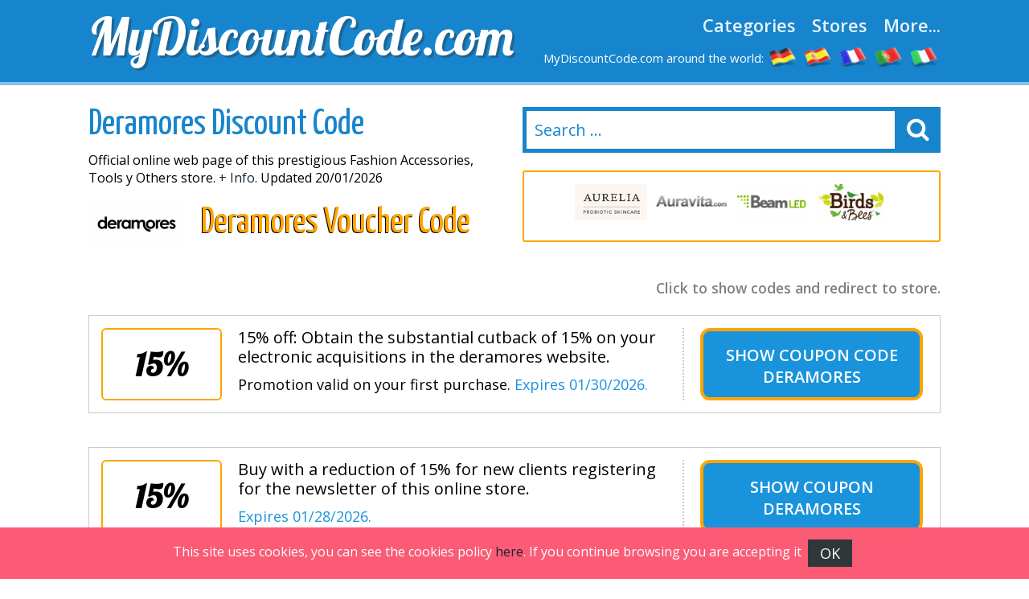

--- FILE ---
content_type: text/html
request_url: https://www.mydiscountcode.com/deramores.php
body_size: 8150
content:

<!DOCTYPE html>
<html lang="en-GB"> 
	<head>
		 <meta charset="UTF-8">
    		<meta name="viewport" content="width=device-width, initial-scale=1, maximum-scale=1, user-scalable=no" /> 
		<meta http-equiv="X-UA-Compatible" content="IE=edge"> 
		<meta charset="utf-8">
	    <title>Deramores Discount Code JANUARY 2026 - Voucher Code for Deramores 10% OFF - valid Today</title>
	    <meta http-equiv="expires" content="never">
		<meta name="title" content="Deramores Discount Code JANUARY 2026 - Voucher Code for Deramores 10% OFF - valid Today" />
		<meta name="description" content=">>> MONEY OFF Save up to 20% off with our Deramores Discounts Codes. Choose from 5 Actived Deramores Discounts Codes to get a discount on your online order.">
		<meta name="keywords" content="Deramores, discount, codes, coupons, voucher, money off">
		
		<link rel="canonical" href="https://www.mydiscountcode.com/deramores.php" />	
		
		<meta name="author" content="">
		<meta name="subject" content=" Deramores">
		<meta name="revisit-after" content="1">
		<meta name="distribution" content="global">
		<meta name="robots" content="index,follow">
		<!-- for facebook -->          
		<meta property="og:title" content="Deramores Discount Code JANUARY 2026 - Voucher Code for Deramores 10% OFF - valid Today">
		<meta property="og:locale" content="en_GB"> 
		<meta property="og:image" content="https://www.mydiscountcode.com/imagenes/facebook.jpg">
		<meta property="og:url" content="https://www.mydiscountcode.com/deramores.php">
		<meta property="og:description" content=">>> MONEY OFF Save up to 20% off with our Deramores Discounts Codes. Choose from 5 Actived Deramores Discounts Codes to get a discount on your online order.">
		<meta property="og:type" content="website">
		<meta property="og:site_name" content="MyDiscountCode.com"> 
		<!-- for twitter -->          
		<meta name="twitter:card" content="summary">
		<meta name="twitter:title" content="Deramores Discount Code JANUARY 2026 - Voucher Code for Deramores 10% OFF - valid Today">
		<meta name="twitter:description" content=">>> MONEY OFF Save up to 20% off with our Deramores Discounts Codes. Choose from 5 Actived Deramores Discounts Codes to get a discount on your online order.">
		<meta name="twitter:image" content="https://www.mydiscountcode.com/imagenes/facebook.jpg"> 
		<link href='https://fonts.googleapis.com/css?family=Lobster' rel='stylesheet' type='text/css'>
		<link href='https://fonts.googleapis.com/css?family=Yanone+Kaffeesatz:400,700' rel='stylesheet' type='text/css'>
		<link href='https://fonts.googleapis.com/css?family=Open+Sans:400,600,400italic,600italic' rel='stylesheet' type='text/css'>
		<link rel="stylesheet" href="https://www.mydiscountcode.com/recursos/estilo.css">
		<link rel="stylesheet" href="https://maxcdn.bootstrapcdn.com/font-awesome/4.5.0/css/font-awesome.min.css">
		<script src="//code.jquery.com/jquery-1.12.0.min.js"></script>
		<script src="https://www.mydiscountcode.com/recursos/main.js"></script>
		<link rel="shortcut icon" type="image/x-icon" href="https://www.mydiscountcode.com/imagenes/favicon.ico">
 
	</head>
	<body id="top">
 
				<header id="cabecera" class=""> 
				<div class="contenedor">
					<div class="ocho bone nm npt npb">
						<div id="logo_cont">
							<a id="logo" href="https://www.mydiscountcode.com/">MyDiscountCode.com</a>
						</div> 
					</div>
					<div class="ocho bone nm npt npb">
						<nav id="menu_header">
							<a href="https://www.mydiscountcode.com/categories.php" class="menu_link">Categories</a>
							<a href="https://www.mydiscountcode.com/all-shops.php" class="menu_link">Stores</a>
							<a href="#" id="show_submenu" class="menu_link">More...</a> 
						</nav>
						<ul id="flags">
							<li class="tablethide"><span style="color:white;margin:0px;font-size: 15px;">MyDiscountCode.com around the world:</span></li>
							<li class=""><a href="https://www.gutscheining.com" class="anchorLink" title="gutscheincodes"><img src="/imagenes/flags/germany.png" alt="gutschein codes"></a></li>
							<li class=""><a href="https://www.codigosdescuento.com" class="anchorLink" title="codigos descuento"><img src="/imagenes/flags/spain.png" alt="cupones descuento"></a></li>
							<li class=""><a href="https://www.codesremise.com" class="anchorLink" title="codes remise"><img src="/imagenes/flags/france.png" alt="codes promo"></a></li>
							<li class=""><a href="https://www.codigosdesconto.com" class="anchorLink" title="codigos desconto"><img src="/imagenes/flags/portugal.png" alt="codigos desconto"></a></li>
							<li class=""><a href="https://www.codicipromozionali.com" class="anchorLink" title="codici promozionali"><img src="/imagenes/flags/italy.png" alt="codici sconto"></a></li>
						</ul>
					</div> 
				</div> 
			</div> 
		</header>
		<div id="submenu">
			<div class="contenedor">
				<div class="bone dieciseis nm npt npb">
					<div class="tablet_scroll_y">
						<div class="tablet_scroll_y_in">
							<a href="https://www.mydiscountcode.com/top-discounts.php" class="sub_menu_link" >TOP Discounts</a> 
							<a href="https://www.mydiscountcode.com/exclusive-discount-codes.php" class="sub_menu_link">Exclusive Vouchers</a>
							<a href="https://www.mydiscountcode.com/free-delivery.php" class="sub_menu_link" >Free Delivery</a>
							<a href="https://www.mydiscountcode.com/expiring-soon.php" class="sub_menu_link">Expiring Soon</a>
							<a href="https://www.mydiscountcode.com/new-stores.php" class="sub_menu_link" >New Stores</a>
						</div>
					</div> 
				</div> 
			</div> 	
		</div>
		<a href="javascript:void(0)" class="trigger_menu"><i class="fa fa-bars" aria-hidden="true"></i></a> 
		<div id="pagina"> 
		<section>
		<div class="pt20">
			<div class="contenedor"> 
				<div class="bone ocho nm">
					<h1 class="titulo_azul_portada yanone">Deramores Discount Code</h1>
					<p>Official online web page of this prestigious Fashion Accessories, Tools y Others store. <a href="#info" class="">+ Info.</a> Updated 20/01/2026</p>
					<img src="/logos/deramores.png" class="left mr20	" alt="Deramores Voucher Code"> 
					<h2 class="left titulo_amarillo" >Deramores Voucher Code</h2>     
					<p class="logo_detalle t_textcenter"></p> 
					
				</div> 
				<div class="bone ocho nm"> 
								<div id="contenedor_buscador">
				<form action="" id="form_buscar"> 
					<input type="text" id="buscador" class="" placeholder="Search ..."> 
					<label id="label_buscador" for="#buscador"><i class="fa fa-search" aria-hidden="true"></i></label>
	           	</form> 
			</div>
			<br>
										 
							<div class="carrousel_tiendas" id="c1">  
								<div class="item_carrousel ">
													<a  href="/retto.php" title="$fc retto">
														<img src="/logos/retto.png" alt="retto discount codes"> 
													</a> 
												</div><div class="item_carrousel ">
													<a  href="/aurelia-skincare.php" title="$fc aurelia_skincare">
														<img src="/logos/aurelia_skincare.png" alt="aurelia_skincare discount codes"> 
													</a> 
												</div><div class="item_carrousel ">
													<a  href="/auravita.php" title="$fc auravita">
														<img src="/logos/auravita.png" alt="auravita discount codes"> 
													</a> 
												</div><div class="item_carrousel ">
													<a  href="/beamled.php" title="$fc beamled">
														<img src="/logos/beamled.png" alt="beamled discount codes"> 
													</a> 
												</div><div class="item_carrousel oculto">
													<a  href="/birds-and-bees.php" title="$fc birds_and_bees">
														<img src="/logos/birds_and_bees.png" alt="birds_and_bees discount codes"> 
													</a> 
												</div><div class="item_carrousel oculto">
													<a  href="/biketart.php" title="$fc biketart">
														<img src="/logos/biketart.gif" alt="biketart discount codes"> 
													</a> 
												</div><div class="item_carrousel oculto">
													<a  href="/miliboo.php" title="$fc miliboo">
														<img src="/logos/miliboo.png" alt="miliboo discount codes"> 
													</a> 
												</div><div class="item_carrousel oculto">
													<a  href="/backrack.php" title="$fc backrack">
														<img src="/logos/backrack.png" alt="backrack discount codes"> 
													</a> 
												</div> 
							</div> 
					 
				<script>	
							setTimeout(function(){  rotar_carrousel('c1'); }, 3000);
							function rotar_carrousel(id_carrousel){
									var primero_visible = $('#'+id_carrousel).find('.item_carrousel:first-child')
									var primero_oculto = $('#'+id_carrousel).find('.item_carrousel.oculto').first(); 
									primero_visible.addClass('primero');
									primero_visible.addClass('oculto');
									primero_oculto.removeClass('oculto'); 
									setTimeout(function(){  $('#'+id_carrousel).append(primero_visible);  }, 360); 
									setTimeout(function(){  rotar_carrousel(id_carrousel);   }, 3000);
							}
				</script> 
				</div>

			</div>
		</div>  
		<div class="pt10 pb20"> 
		<div class="contenedor">  
			<div class="bone dieciseis nmb">
				<p class="explicacion_codigos">Click to show codes and redirect to store.</p>
				<div class="listado_codigos"> 
					<table class="dentro">﻿<article class="card_descuento mb20" onclick='redirigirTienda("072069076076079","/t/deramores_goto_1.php","15% off: Obtain the substantial cutback of 15% on your electronic acquisitions in the deramores website.<br> Promotion valid on your first purchase.<br>Expires&nbsp;01/30/2026.")'>
	<div class="descuento_izq">
		<div class="descuento_con_logo"> 
			<span class="descuento_numero">
				15%
			</span>
		</div>
		<div class="descuento_con_logo_texto">
			<h4>15% off: Obtain the substantial cutback of 15% on your electronic acquisitions in the deramores website.</h4>   
			<p> Promotion valid on your first purchase. <span class="color_azul">Expires&nbsp;01/30/2026.</span></p>
		</div>
	</div>
	<div class="descuento_der">
		<i class="fa fa-chevron-right flecha_der" aria-hidden="true"></i>
		<h3 title="Coupon code"  class="boton_descuento ver_cupon"> <span>Show</span> <a  href="javascript:void(0);" rel="nofollow" >Coupon code Deramores</a></h3>   
	</div>      
</article>﻿<article class="card_descuento mb20" onclick='redirigirTienda("089111117032119105108108032114101099101105118101032105116032098121032101109097105108","/t/deramores_goto_2.php","Buy with a reduction of 15% for new clients registering for the newsletter of this online store.<br> <br>Expires&nbsp;01/28/2026.")'>
	<div class="descuento_izq">
		<div class="descuento_con_logo"> 
			<span class="descuento_numero">
				15%
			</span>
		</div>
		<div class="descuento_con_logo_texto">
			<h4>Buy with a reduction of 15% for new clients registering for the newsletter of this online store.</h4>   
			<p>  <span class="color_azul">Expires&nbsp;01/28/2026.</span></p>
		</div>
	</div>
	<div class="descuento_der">
		<i class="fa fa-chevron-right flecha_der" aria-hidden="true"></i>
		<h3 title="Coupon"  class="boton_descuento ver_cupon"> <span>Show</span> <a  href="javascript:void(0);" rel="nofollow" >Coupon Deramores</a></h3>   
	</div>      
</article>﻿<article class="card_descuento mb20" onclick='redirigirTienda("078111032067111100101032082101113117105114101100","/t/deramores_goto_3.php","Place an order in this online shop with free shipping costs over &pound;25 of expense.<br> <br>Expires&nbsp;01/27/2026.")'>
	<div class="descuento_izq">
		<div class="descuento_con_logo"> 
			<span class="descuento_numero">
				Free Delivery
			</span>
		</div>
		<div class="descuento_con_logo_texto">
			<h4>Place an order in this online shop with free shipping costs over &pound;25 of expense.</h4>   
			<p>  <span class="color_azul">Expires&nbsp;01/27/2026.</span></p>
		</div>
	</div>
	<div class="descuento_der">
		<i class="fa fa-chevron-right flecha_der" aria-hidden="true"></i>
		<h3 title="Discount code"  class="boton_descuento ver_cupon"> <span>Show</span> <a  href="javascript:void(0);" rel="nofollow" >Discount code Deramores</a></h3>   
	</div>      
</article>﻿<article class="card_descuento mb20" onclick='redirigirTienda("078111032067111100101032082101113117105114101100","/t/deramores_goto_4.php","The best prices of the year in The Sales. Awesome discounts of up to 27% on a lot of items.<br> <br>Expires&nbsp;01/29/2026.")'>
	<div class="descuento_izq">
		<div class="descuento_con_logo"> 
			<span class="descuento_numero">
				up to 27%
			</span>
		</div>
		<div class="descuento_con_logo_texto">
			<h4>The best prices of the year in The Sales. Awesome discounts of up to 27% on a lot of items.</h4>   
			<p>  <span class="color_azul">Expires&nbsp;01/29/2026.</span></p>
		</div>
	</div>
	<div class="descuento_der">
		<i class="fa fa-chevron-right flecha_der" aria-hidden="true"></i>
		<h3 title="Discount code"  class="boton_descuento ver_cupon"> <span>Show</span> <a  href="javascript:void(0);" rel="nofollow" >Discount code Deramores</a></h3>   
	</div>      
</article>﻿<article class="card_descuento mb20" onclick='redirigirTienda("078111032067111100101032082101113117105114101100","/t/deramores_goto_5.php","Check out the deramores online store where you will discover vast promos.<br> <br>Expires&nbsp;01/28/2026.")'>
	<div class="descuento_izq">
		<div class="descuento_con_logo"> 
			<span class="descuento_numero">
				Offer
			</span>
		</div>
		<div class="descuento_con_logo_texto">
			<h4>Check out the deramores online store where you will discover vast promos.</h4>   
			<p>  <span class="color_azul">Expires&nbsp;01/28/2026.</span></p>
		</div>
	</div>
	<div class="descuento_der">
		<i class="fa fa-chevron-right flecha_der" aria-hidden="true"></i>
		<h3 title="Promo code"  class="boton_descuento ver_cupon"> <span>Show</span> <a  href="javascript:void(0);" rel="nofollow" >Promo code Deramores</a></h3>   
	</div>      
</article>
				</table>  
									</div> 
				<sidebar>   
					<div class="bloque_compartir">
						<p class="nm">Share with your friends: </p>
						<a target="_blank" href="https://www.facebook.com/sharer.php?u=https://www.mydiscountcode.com/deramores.php" class="btn facebook"><i class="fa fa-facebook"></i>&nbsp;&nbsp;Facebook</a>   
						<a href="https://twitter.com/share" target="_blank" class="btn twitter" data-via="cuenta_web"><i class="fa fa-twitter"></i>&nbsp;&nbsp;Tweet</a>
						<script>!function(d,s,id){var js,fjs=d.getElementsByTagName(s)[0],p=/^http:/.test(d.location)?'http':'https';if(!d.getElementById(id)){js=d.createElement(s);js.id=id;js.src=p+'://platform.twitter.com/widgets.js';fjs.parentNode.insertBefore(js,fjs);}}(document, 'script', 'twitter-wjs');</script>
						<a class="btn googleplus" href="https://plus.google.com/share?url=https://www.mydiscountcode.com/deramores.php" onclick="javascript:window.open(this.href, '', 'menubar=no,toolbar=no,resizable=yes,scrollbars=yes,height=600,width=600');return false;"><i class="fa fa-google-plus-square"></i>&nbsp;&nbsp;Google+</a>
					</div>
				</sidebar> 

				<div class="bloque_texto textcenter">
					
				</div>
				<div class="bloque_texto" id="info"> 
					<p class="parrafo_introductorio">Deramores is considered as a fantastic shop onlinein which, from your computer, in just a few clicks, you will be able to come across a vast variety of promotions and offers of <strong>Fashion Accessories, Tools y Others</strong>. This renowned company wants to offer us a great catalogue of products belonging to the category of Fashion Accessories, Tools y Others, all of them with affordable prices. Do you want to buy Fashion Accessories, Tools y Others? 
Most probably you want to find the best value. Deramores propose us a great variety of Fashion Accessories, Tools y Others and great offers and promotions. For those who wish to find a Discount Code for Deramores don&#39;t forget to go through MyDiscountCode.com</strong>.  Hundreds of web sites email us their Coupons Codes so that we publish them. Furthermore we always track on the Internet so that we can share with you the best and most updated coupon codes. With a valid Coupon Code for Deramores, it is very easy to save money in your orders. More and more people order from the best online stores. You can do it without moving from your seat, it is an easy way to save money and time.</p> 
				</div> 
				<div class="bloque_texto">
					Anyone that has ordered online will tell you that it is a great way of getting all those services and products you may need.
You can be sure that the main aim of our web site is that you can get the best deals when shopping online. Nowadays, Internet is synonym of safe orders, moreover it allows you to find products that physical stores don&#39;t have available. Our goal is that you spend less money in you online purchases.
Today,  there are many stores with similar products to Deramores. However, not all of them usually offer Discounts Codes as great as this one. Fortunately, Deramores very often has great reductions that you can benefit from with a Discount Code. If you wanted to find Fashion Accessories, Tools y Others online, you have discovered the best site. In Deramores you will easily find what you are looking for, and with MyDiscountCode.com and our Discounts Codes you will be able to get huge discounts in your orders from Deramores without moving from your seat. As it happens in real life, choosing the right choice when shopping online is something essential. 
				</div>
				<div class="bloque_texto"> 
					<h2>How to use Deramores coupon codes:</h2>

Using a coupon from Deramores is very easy.
Follow this steps in order to use the Discounts Codes from Deramores.


<ul>
  <li><strong>1st step:</strong> Just evaluate the shown codes, choose the one that suits you best, click so that it appears the Promo Code, then, a new window will open showing the coupon and later it will redirect you to Deramores&#39;s website.</li>


<li><strong>2nd step:</strong> Copy and paste the code in a box at the order form.</li>


<li>  <strong>3rd step:</strong> Click on the button to validate the code and the reduction will appear before making the payment.</li>
</ul>

				</div>
				<div class="bloque_texto listado_codigos_caducadas">
					<h3>Unpopular Coupons</h3><p>These might not work, but give them a try.</p>  
					  
				</div> 
				<div class="bloque_texto"> 
					<p class="textcenter">
						Visit partner: &nbsp;&nbsp;<a class="btn min300" href='https://www.deramores.com/' target="_blank"> Deramores</a>
					</p> 
				</div>  
			</div>  
            <div class="bone dieciseis">
						
                    <div>
	<p class="h2">Best Discount codes</p>
	<div class='mejores_promos_relacionadas'>
		<article class="card_descuento mb20">     
							<div class="descuento_izq">
								<div class="descuento_con_logo">
									<span class="descuento_numero">5%</span>
									<a class="logo_tienda" href="/bimago.php" title="Buy with this bimago discount ">
											<img src="/logos/bimago.png" alt="bimago coupons"></a>
									
								</div>
								<div class="descuento_con_logo_texto">
									<p class="nmb">5% added saving on your Internet buys from this e&#45;commerce. Expires&nbsp;28/02/2030.</p>

								</div>
							</div>
							<div class="descuento_der"> 
								<i class="fa fa-chevron-right flecha_der" aria-hidden="true"></i>
								<a href="javascript:void(0)" rel="nofollow" class="boton_descuento ver_cupon" onclick='redirigirTienda("075087065053","/t/bimago_goto_1.php","5% added saving on your Internet buys from this e&#45;commerce.<br>28/02/2030")'>Buy with this bimago discount </a>   
							</div> 
             			</article><article class="card_descuento mb20">     
							<div class="descuento_izq">
								<div class="descuento_con_logo">
									<span class="descuento_numero">Free Delivery</span>
									<a class="logo_tienda" href="/jura-watches.php" title="Acquire with the incredible jura watches coupon ">
											<img src="/logos/jurawatches.png" alt="jura watches coupons"></a>
									
								</div>
								<div class="descuento_con_logo_texto">
									<p class="nmb">Get free delivery costs when ordering in the jura watches website. Expires&nbsp;01/07/2026.</p>

								</div>
							</div>
							<div class="descuento_der"> 
								<i class="fa fa-chevron-right flecha_der" aria-hidden="true"></i>
								<a href="javascript:void(0)" rel="nofollow" class="boton_descuento ver_cupon" onclick='redirigirTienda("070082069069083072073080","/t/jura_watches_goto_2.php","Get free delivery costs when ordering in the jura watches website.<br>01/07/2026")'>Acquire with the incredible jura watches coupon </a>   
							</div> 
             			</article><article class="card_descuento mb20">     
							<div class="descuento_izq">
								<div class="descuento_con_logo">
									<span class="descuento_numero">15%</span>
									<a class="logo_tienda" href="/puma.php" title="Enjoy this astonishing puma discount ">
											<img src="/logos/puma.png" alt="puma coupons"></a>
									
								</div>
								<div class="descuento_con_logo_texto">
									<p class="nmb">Additional price cut of 15% when buying in puma. Expires&nbsp;31/12/2026.</p>

								</div>
							</div>
							<div class="descuento_der"> 
								<i class="fa fa-chevron-right flecha_der" aria-hidden="true"></i>
								<a href="javascript:void(0)" rel="nofollow" class="boton_descuento ver_cupon" onclick='redirigirTienda("080085077065087101108099111109101","/t/puma_goto_1.php","Additional price cut of 15% when buying in puma.<br>31/12/2026")'>Enjoy this astonishing puma discount </a>   
							</div> 
             			</article><article class="card_descuento mb20">     
							<div class="descuento_izq">
								<div class="descuento_con_logo">
									<span class="descuento_numero">10%</span>
									<a class="logo_tienda" href="/farnell-element14.php" title="Purchase with the farnell voucher ">
											<img src="/logos/farnell_element14.jpg" alt="farnell coupons"></a>
									
								</div>
								<div class="descuento_con_logo_texto">
									<p class="nmb">Purchase with a discount code of 10% for your first order registering for the news bulletin of this online shop. Expires&nbsp;31/12/2026.</p>

								</div>
							</div>
							<div class="descuento_der"> 
								<i class="fa fa-chevron-right flecha_der" aria-hidden="true"></i>
								<a href="javascript:void(0)" rel="nofollow" class="boton_descuento ver_cupon" onclick='redirigirTienda("089111117032119105108108032114101099101105118101032105116032098121032101109097105108","/t/farnell_goto_2.php","Purchase with a discount code of 10% for your first order registering for the news bulletin of this online shop.<br>31/12/2026")'>Purchase with the farnell voucher </a>   
							</div> 
             			</article><article class="card_descuento mb20">     
							<div class="descuento_izq">
								<div class="descuento_con_logo">
									<span class="descuento_numero">10%</span>
									<a class="logo_tienda" href="/notino.php" title="Show me the notino coupon ">
											<img src="/logos/notino.png" alt="notino coupons"></a>
									
								</div>
								<div class="descuento_con_logo_texto">
									<p class="nmb">Obtain the astonishing added reduction of 10% when shopping for a minimum order of &pound;10 in  notino. Expires&nbsp;25/01/2026.</p>

								</div>
							</div>
							<div class="descuento_der"> 
								<i class="fa fa-chevron-right flecha_der" aria-hidden="true"></i>
								<a href="javascript:void(0)" rel="nofollow" class="boton_descuento ver_cupon" onclick='redirigirTienda("070076065083072","/t/notino_goto_1.php","Obtain the astonishing added reduction of 10% when shopping for a minimum order of &pound;10 in  notino.<br>25/01/2026")'>Show me the notino coupon </a>   
							</div> 
             			</article><article class="card_descuento mb20">     
							<div class="descuento_izq">
								<div class="descuento_con_logo">
									<span class="descuento_numero">&pound;10</span>
									<a class="logo_tienda" href="/aerosus.php" title="Get this wonderful aerosus discount ">
											<img src="/logos/aerosus.png" alt="aerosus coupons"></a>
									
								</div>
								<div class="descuento_con_logo_texto">
									<p class="nmb">&pound;10 supplementary cutback on your Internet orders from this online shop. Expires&nbsp;31/01/2026.</p>

								</div>
							</div>
							<div class="descuento_der"> 
								<i class="fa fa-chevron-right flecha_der" aria-hidden="true"></i>
								<a href="javascript:void(0)" rel="nofollow" class="boton_descuento ver_cupon" onclick='redirigirTienda("097101114111050048050053","/t/aerosus_goto_1.php","&pound;10 supplementary cutback on your Internet orders from this online shop.<br>31/01/2026")'>Get this wonderful aerosus discount </a>   
							</div> 
             			</article><article class="card_descuento mb20">     
							<div class="descuento_izq">
								<div class="descuento_con_logo">
									<span class="descuento_numero">10%</span>
									<a class="logo_tienda" href="/inkifi.php" title="Enjoy the astonishing inkifi discount ">
											<img src="/logos/inkifi.png" alt="inkifi coupons"></a>
									
								</div>
								<div class="descuento_con_logo_texto">
									<p class="nmb">Registering for the newsletter of inkifi you will be able to get a discount voucher of 10%. Expires&nbsp;31/12/2026.</p>

								</div>
							</div>
							<div class="descuento_der"> 
								<i class="fa fa-chevron-right flecha_der" aria-hidden="true"></i>
								<a href="javascript:void(0)" rel="nofollow" class="boton_descuento ver_cupon" onclick='redirigirTienda("089111117032119105108108032114101099101105118101032105116032098121032101109097105108","/t/inkifi_goto_1.php","Registering for the newsletter of inkifi you will be able to get a discount voucher of 10%.<br>31/12/2026")'>Enjoy the astonishing inkifi discount </a>   
							</div> 
             			</article>   
	</div>    
</article>
					
                    <div>
	<p class="h2">New Codes.</p>
	<div class='mejores_promos_relacionadas'>
		<article class="card_descuento mb20">     
							<div class="descuento_izq">
								<div class="descuento_con_logo">
									<span class="descuento_numero">10%</span>
									<a class="logo_tienda" href="/bimago.php" title="Reveal bimago voucher code ">
											<img src="/logos/bimago.png" alt="bimago new discount"></a>
									
								</div>
								<div class="descuento_con_logo_texto">
									<p class="nmb">Further cutback of 10% on your electronic orders from this online store. Expires&nbsp;28/02/2030.</p>

								</div>
							</div>
							<div class="descuento_der"> 
								<i class="fa fa-chevron-right flecha_der" aria-hidden="true"></i>
								<a href="javascript:void(0)" rel="nofollow" class="boton_descuento ver_cupon" onclick='redirigirTienda("075087049048050","/t/bimago_goto_2.php","Further cutback of 10% on your electronic orders from this online store.<br>28/02/2030")'>Reveal bimago voucher code </a>   
							</div> 
             			</article><article class="card_descuento mb20">     
							<div class="descuento_izq">
								<div class="descuento_con_logo">
									<span class="descuento_numero">10%</span>
									<a class="logo_tienda" href="/urban-outfitters-.php" title="Order with the astonishing urban outfitters promo ">
											<img src="/logos/urban_outfitters .png" alt="urban outfitters  new discount"></a>
									
								</div>
								<div class="descuento_con_logo_texto">
									<p class="nmb">Purchase with a coupon of 10% with your signup for the news bulletin of this e&#45;commerce. Expires&nbsp;31/12/2028.</p>

								</div>
							</div>
							<div class="descuento_der"> 
								<i class="fa fa-chevron-right flecha_der" aria-hidden="true"></i>
								<a href="javascript:void(0)" rel="nofollow" class="boton_descuento ver_cupon" onclick='redirigirTienda("089111117032119105108108032114101099101105118101032105116032098121032101109097105108","/t/urban_outfitters__goto_2.php","Purchase with a coupon of 10% with your signup for the news bulletin of this e&#45;commerce.<br>31/12/2028")'>Order with the astonishing urban outfitters promo </a>   
							</div> 
             			</article><article class="card_descuento mb20">     
							<div class="descuento_izq">
								<div class="descuento_con_logo">
									<span class="descuento_numero">5%</span>
									<a class="logo_tienda" href="/mychoice.php" title="Acquire with this incredible mychoice promo ">
											<img src="/logos/mychoice.png" alt="mychoice new discount"></a>
									
								</div>
								<div class="descuento_con_logo_texto">
									<p class="nmb">5% reduction when acquiring from the mychoice website. Expires&nbsp;29/12/2038.</p>

								</div>
							</div>
							<div class="descuento_der"> 
								<i class="fa fa-chevron-right flecha_der" aria-hidden="true"></i>
								<a href="javascript:void(0)" rel="nofollow" class="boton_descuento ver_cupon" onclick='redirigirTienda("084085080069082053","/t/mychoice_goto_1.php","5% reduction when acquiring from the mychoice website.<br>29/12/2038")'>Acquire with this incredible mychoice promo </a>   
							</div> 
             			</article><article class="card_descuento mb20">     
							<div class="descuento_izq">
								<div class="descuento_con_logo">
									<span class="descuento_numero">10%</span>
									<a class="logo_tienda" href="/circle.php" title="Benefit from this superb circle fashion promo ">
											<img src="/logos/circle.png" alt="circle fashion new discount"></a>
									
								</div>
								<div class="descuento_con_logo_texto">
									<p class="nmb">10% off: Enjoy the considerable price cut of 10% on your electronic purchases in this e&#45;commerce. Expires&nbsp;15/06/2030.</p>

								</div>
							</div>
							<div class="descuento_der"> 
								<i class="fa fa-chevron-right flecha_der" aria-hidden="true"></i>
								<a href="javascript:void(0)" rel="nofollow" class="boton_descuento ver_cupon" onclick='redirigirTienda("069120116114097049048","/t/circle_fashion_goto_7.php","10% off: Enjoy the considerable price cut of 10% on your electronic purchases in this e&#45;commerce.<br>15/06/2030")'>Benefit from this superb circle fashion promo </a>   
							</div> 
             			</article><article class="card_descuento mb20">     
							<div class="descuento_izq">
								<div class="descuento_con_logo">
									<span class="descuento_numero">25%</span>
									<a class="logo_tienda" href="/circle.php" title="Click and get circle fashion discount ">
											<img src="/logos/circle.png" alt="circle fashion new discount"></a>
									
								</div>
								<div class="descuento_con_logo_texto">
									<p class="nmb">Save 25%: Further cutback of 25% when acquiring from circle fashion. Expires&nbsp;31/12/2030.</p>

								</div>
							</div>
							<div class="descuento_der"> 
								<i class="fa fa-chevron-right flecha_der" aria-hidden="true"></i>
								<a href="javascript:void(0)" rel="nofollow" class="boton_descuento ver_cupon" onclick='redirigirTienda("109105100050053","/t/circle_fashion_goto_1.php","Save 25%: Further cutback of 25% when acquiring from circle fashion.<br>31/12/2030")'>Click and get circle fashion discount </a>   
							</div> 
             			</article>   
	</div>    
</article>
					
                </div>

            </div>
             
			</div>
		</section>	  	 
	﻿		</div>
		
		<!-- supercampaña zurich
		
				<div class="super_campaign" id="super_campaign"></div>
		      	<div class="super_campaign_contenido" style="background: url(../imagenes/fondo_zurich1.jpg); " >
			        <div class="boton_right_campaign"><img alt="Zurich" src="../imagenes/logo_zurich.png" /></div>
			        <div class="boton_close_campaign">No volver a mostrar</div>
			        <div><p class="h2 titulo">Facilidades para abonados y seguidores de HSV<br><a href="#" class="btn border blanco">I like it</a></p></div>
		      	</div>
				<script>
					$( document ).ready(function() { 
						setTimeout(function(){ 
				        	if(getCookie('super_campaign')!='1' && getCookie('super_campaign')!=1){
					              $( ".super_campaign_contenido" ).addClass('abierto');
					              $( "#super_campaign" ).addClass('open');
					              setCookie('super_campaign','1');
				            }
				        }, 2500); 

						$( ".boton_right_campaign" ).click(function() {
				          if($( ".super_campaign_contenido" ).hasClass('abierto')){
				          	$( ".super_campaign_contenido" ).removeClass('abierto'); $( "#super_campaign" ).removeClass('open');
				          }
				          else{ $( ".super_campaign_contenido" ).addClass('abierto'); $( "#super_campaign" ).addClass('open'); } 
				        });
				        
				        $( ".boton_close_campaign, #super_campaign" ).click(function() { 
				          $( ".super_campaign_contenido" ).removeClass('abierto');  $( "#super_campaign" ).removeClass('open');
				          setCookie('super_campaign','1');
				        });
				    }); 
				        function setCookie(key, value) {
				            var expires = new Date();
				            expires.setTime(expires.getTime() + (365 * 24 * 60 * 60 * 1000));
				            document.cookie = key + '=' + value + ';expires=' + expires.toUTCString();
				        }

				        function getCookie(key) {
				            var keyValue = document.cookie.match('(^|;) ?' + key + '=([^;]*)(;|$)');
				            return keyValue ? keyValue[2] : null;
				        }  
				</script> 
			
        -->

		 
		<footer > 
			<div class="contenedor"> 
				<div class="bone tercio tabletfull nm">
					<h4>Contact:</h4>
					<a href="mailto:mailus@mydiscountcode.com" class="btn small blanco wfull border"><i class="fa fa-envelope-o" aria-hidden="true"></i>&nbsp;&nbsp;mailus@mydiscountcode.com</a>
					<p><small>The shown promotions are informative and non-contractual in nature. The Internet user frees Mydiscountcode.com from any responsibility concerning errata, typographical errors, mistakes in the dates, inaccuracies, etc, in the offered information.</small></p>
				</div> 
				<div class="bone tercio tabletfull nm">
					<h4>Follow us:</h4> 
					<a href="#" class="btn twitter small tabletfull"><i class="fa fa-twitter" aria-hidden="true"></i>&nbsp;&nbsp;Twitter</a>&nbsp;&nbsp;&nbsp;
					<a href="#" class="btn facebook small tabletfull"><i class="fa fa-facebook" aria-hidden="true"></i>&nbsp;&nbsp;Facebook</a>&nbsp;&nbsp;&nbsp;
					<a href="#" class="btn googleplus small tabletfull"><i class="fa fa-google-plus" aria-hidden="true"></i>&nbsp;&nbsp;Google+</a>&nbsp;&nbsp;&nbsp;
				</div> 
				<div class="bone tercio textright tabletfull nm">
					<h4>MyDiscountCode.com</h4>
					<p class="h3">Experts in coupons codes</p>
					<p>MyDiscountCode.com is the easiest way to find and use voucher codes.</p>
					<p><a href="/terms_and_conditions.php" rel="nofollow">*Terms and conditions</a></p>
					<p><a href="#top" id="ir_arriba" class="btn border azul uppercase">Up</a></p>
				</div>  
				<div class="bone dieciseis npb nmb npt">
					<p class="creditos">FiveDoors Network 2018</p> 
				</div>
			</div>
			
						<!-- Piwik --> 
<script type="text/javascript">
var pkBaseURL = (("https:" == document.location.protocol) ? "https://www.mydiscountcode.com//" : "http://www.mydiscountcode.com//");
document.write(unescape("%3Cscript src='" + pkBaseURL + "piwik.php' type='text/javascript'%3E%3C/script%3E"));
</script><script type="text/javascript">
try {
var piwikTracker = Piwik.getTracker(pkBaseURL + "piwik.php", 3);
piwikTracker.trackPageView();
piwikTracker.enableLinkTracking();
} catch( err ) {}
</script>
<!-- End Piwik Tracking Code -->

<!-- Analitics Code -->

<!-- End Analitics Code -->



</script>
			
			
			
		</footer> 
				<div class="bloque_lopd">
			This site uses cookies, you can see the cookies policy <a href="/terms_and_conditions.php" rel="nofollow" target="_blank">here</a>. If you continue browsing you are accepting it&nbsp;&nbsp;<a href="javascript:void(0)" onclick="crearCookie('lopd', 1, 365);" class="btn blue" id="aceptar_cookies">OK</a>
		</div>
		<script>
			function crearCookie(name, value, days) {
			    var expires; 
			    if (days) {
			        var date = new Date();
			        date.setTime(date.getTime() + (days * 24 * 60 * 60 * 1000));
			        expires = "; expires=" + date.toGMTString(); 
			    } else {
			        expires = "";
			    } 
			    document.cookie = encodeURIComponent(name) + "=" + encodeURIComponent(value) + expires + "; path=/";
			    $('.bloque_lopd').animate({right:-100, opacity:"0"}, 500).delay(500).slideUp('fast');
			}
		</script>
			</body>
</html>